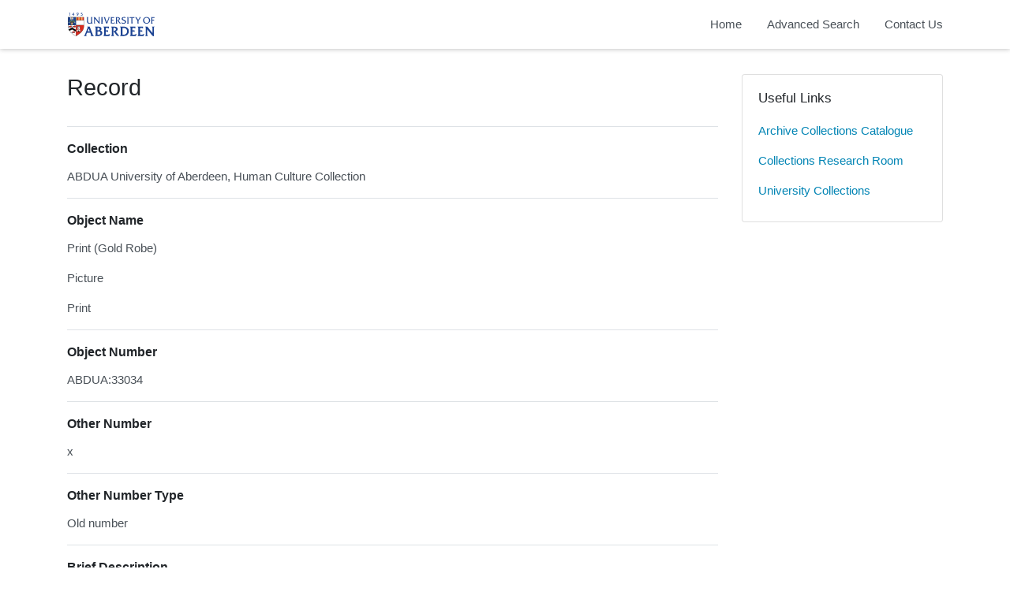

--- FILE ---
content_type: text/html; charset=utf-8
request_url: https://calm.abdn.ac.uk/museums/Record.aspx?src=CalmView.Catalog&id=ABDUA:33034
body_size: 11390
content:
<?xml version="1.0" encoding="utf-8" ?> 
<!DOCTYPE html>

<html lang="en" xml:lang="en">
<head><meta http-equiv="Content-Type" content="text/html; charset=utf-8" /><meta name="viewport" content="width=device-width, initial-scale=1, shrink-to-fit=no" /><meta name="description" /><meta name="author" /><title>
	Search Results
</title><link rel="stylesheet" href="https://use.fontawesome.com/releases/v5.5.0/css/all.css" integrity="sha384-B4dIYHKNBt8Bc12p+WXckhzcICo0wtJAoU8YZTY5qE0Id1GSseTk6S+L3BlXeVIU" crossorigin="anonymous" /><meta name="description" content="Museum Collections">
<link type="text/css" href="/museums/App_Themes/Customer/style.css" rel="stylesheet" media="All" />
<link type="text/css" href="/museums/App_Themes/Customer/fancybox.css" rel="stylesheet" media="All" />
    <!-- Global site tag (gtag.js) - Google Analytics -->
    <script async src=https://www.googletagmanager.com/gtag/js?id=G-7DB0XXYETK></script>
    <script>
        window.dataLayer = window.dataLayer || [];
        function gtag(){dataLayer.push(arguments);}
        gtag('js', new Date());

        gtag('config', 'G-7DB0XXYETK');
    </script>
<link href="https://calm.abdn.ac.uk:443/museums/rdf/catalog/ABDUA:33034" rel="alternate" type="application/rss+xml" /></head>
<body class="layout-with-side-nav">
    <form name="aspnetForm" method="post" action="./Record.aspx?src=CalmView.Catalog&amp;id=ABDUA%3a33034" id="aspnetForm" class="page_Record">
<div>
<input type="hidden" name="__VIEWSTATE" id="__VIEWSTATE" value="/[base64]" />
</div>

<div>

	<input type="hidden" name="__VIEWSTATEGENERATOR" id="__VIEWSTATEGENERATOR" value="1F5FDFC6" />
</div>    
     <header class="header">

        <div class="container header__container">
            <div class="header__row">

                <div class="header__brand-container">
                    <div class="brand">
                        <a href="default.aspx" class="brand__link">
                            <span class="sr-only">Homepage</span>
                            <img src=".\images\UoA_Primary_Logo_RGB.svg" id="ctl00_logoImage" class="brand__img" aria-label="Site logo" />                            
                        </a>
                    </div>
                </div>

                <button class="header__burger-menu" type="button" data-toggle="collapse" data-target="#navbarNav"
                    aria-controls="navbarNav" aria-expanded="false" aria-label="Toggle navigation">
                    <i class="fas fa-bars header__burger-menu-open"></i>
                    <i class="fas fa-times header__burger-menu-close"></i>
                </button>

                <div class="header__navbar-container" aria-label="Nav-bar">
                    <nav class="navbar navbar-expand-md navbar-light container header__navbar" aria-label="Nav-bar">
                        <div id="navbarNav" class="collapse navbar-collapse header__navbar-collapse" aria-label="Nav-bar">
                            
                        <ul class='navbar-nav'><li class='nav-item'><a class='top-nav-link' href='default.aspx'>Home</a></li><li class='nav-item'><a class='top-nav-link' href='advanced.aspx?src=CalmView.Catalog'>Advanced Search</a></li><li class='nav-item'><a class='top-nav-link' href='contact.aspx'>Contact Us</a></li></ul'></div>
                    </nav>
                </div>

            </div>
        </div>

    </header>

        <div class="main">
            <div id="content" class="content">                
                

    <main class="main main--content-page">
        <div class="container">
            <div class="main__content">
                <div class="main__content-main">
                    <div id="ctl00_main_BreadCrumb" class="bcrumb">
	<h1>Record</h1>
</div>
                    <div class="PageHeader">
                        
                    </div>
                    <div>
                        
                        <div class="recordcontainer">
                            <div class="recordcontent">
                                <div id="ctl00_main_RecordView">
	<div class="recordcontext">

	</div><div class="recordContent"><table class="summary" border="0" cellspacing="2" cellpadding="5" summary="Record View"><tr id="Repository&#xD;&#xA;      "><td class="tabletitle" rowspan="1">Collection</td><td class="tablevalue">ABDUA University of Aberdeen, Human Culture Collection</td></tr><tr id="ObjectName&#xD;&#xA;      "><td class="tabletitle" rowspan="3">Object Name</td><td class="tablevalue">Print (Gold Robe)</td></tr><tr id="ObjectName&#xD;&#xA;      "><td class="tablevalue">Picture</td></tr><tr id="ObjectName&#xD;&#xA;      "><td class="tablevalue">Print</td></tr><tr id="ObjectNumber&#xD;&#xA;      "><td class="tabletitle" rowspan="1">Object Number</td><td class="tablevalue">ABDUA:33034</td></tr><tr id="OtherNumber&#xD;&#xA;      "><td class="tabletitle" rowspan="1">Other Number</td><td class="tablevalue">x</td></tr><tr id="OtherNumberType&#xD;&#xA;      "><td class="tabletitle" rowspan="1">Other Number Type</td><td class="tablevalue">Old number</td></tr><tr id="BriefDescription&#xD;&#xA;      "><td class="tabletitle" rowspan="1">Brief Description</td><td class="tablevalue">Gold Robe.</td></tr><tr id="ContentDescription&#xD;&#xA;      "><td class="tabletitle" rowspan="1">Content Description</td><td class="tablevalue">Gold Robe</td></tr><tr id="Dimensions&#xD;&#xA;      "><td class="tabletitle" rowspan="1">Dimensions</td><td class="tablevalue">Frame h: 615 mm; w: 310 mm; window aperture h: 533 mm, w: 242 mm   </td></tr><tr id="Materials&#xD;&#xA;      "><td class="tabletitle" rowspan="1">Materials</td><td class="tablevalue">Ink on paper</td></tr><tr id="Technique&#xD;&#xA;      "><td class="tabletitle" rowspan="1">Technique</td><td class="tablevalue">Linocut</td></tr><tr id="Maker&#xD;&#xA;      "><td class="tabletitle" rowspan="1">Maker</td><td class="tablevalue">Robertson, Barbara</td></tr><tr id="ObjectProductionDate&#xD;&#xA;      "><td class="tabletitle" rowspan="1">Object Production Date</td><td class="tablevalue">1989</td></tr><tr id="PlaceKey&#xD;&#xA;      "><td class="tabletitle" rowspan="1">Place Key</td><td class="tablevalue">Europe, Scotland, North East, Aberdeen</td></tr><tr id="FieldCollector&#xD;&#xA;      "><td class="tabletitle" rowspan="1">Field Collector</td><td class="tablevalue">Robertson, Barbara</td></tr><tr id="AcquisitionSource&#xD;&#xA;      "><td class="tabletitle" rowspan="1">Aquisition Source</td><td class="tablevalue">Senior common room- </td></tr></table></div>
</div>
                                <span id="ctl00_main_AddToMyItems" class="myitems-add-button"><a href="/museums/Record.aspx?src=CalmView.Catalog&amp;id=ABDUA%3a33034&amp;AddBasket=ABDUA%3a33034">Add to My Items</a></span>
                            </div>
                            <div id="ctl00_main_LinkedDataList" class="LinkedData">
	<ul class="LinkedData"></ul>
</div>
                        </div>
                        
                    </div>
                    <div class="PageFooter">
                        
                    </div>
                </div>
                <div class="sidebar main__content-sidebar">
                    


<div id="ctl00_main_ctl00_ctl01_usefullinks" class="card sidebar__card sidebar__nav-card">
    <div class="card-body">
        <h2 class="sidebar__card-title card-title sidebar__nav-card-title">Useful Links</h2>
        <nav id="ctl00_main_ctl00_ctl01_usefulLinksNav" class="nav flex-column">
        <a href='https://calm.abdn.ac.uk/archives/' class='nav-link sidebar__card-link sidebar__nav-card-link' target='_blank'>Archive Collections Catalogue</a><a href='https://www.abdn.ac.uk/collections/visit-us/collections-research-room-62.php' class='nav-link sidebar__card-link sidebar__nav-card-link' target='_blank'>Collections Research Room</a><a href='https://www.abdn.ac.uk/collections/' class='nav-link sidebar__card-link sidebar__nav-card-link' target='_blank'>University Collections</a></nav>
    </div>
</div>








                </div>
            </div>
        </div>
        

    </main>


            </div>    
        </div>

        <div class="bottom">
             <footer class="footer" aria-label="Footer">
                <div class="container">

                    <ul class="footer__links">
                        <li><a id="ctl00_siteMap"></a></li>
                        <li><a href="privacy.aspx" id="ctl00_privacy">Privacy</a></li>
                        <li><a id="ctl00_terms"></a></li>
                    </ul>

                    <div class="row footer__social-links">
                        <div id="ctl00_socialLinksDiv" class="col-12">
                        <a href='https://www.facebook.com/uoacollections/' target='_blank' class='footer__social-link'><i class='fab fa-facebook-square fa-2x'></i><span class='sr-only'>facebook</span></a><a href='https://twitter.com/uoacollections' target='_blank' class='footer__social-link'><i class='fab fa-twitter-square fa-2x'></i><span class='sr-only'>twitter</span></a><a href='https://www.instagram.com/uoacollections/' target='_blank' class='footer__social-link'><i class='fab fa-instagram fa-2x'></i><span class='sr-only'>instagram</span></a><a href='https://aberdeenunicollections.wordpress.com/' target='_blank' class='footer__social-link'><i class='fab fa-wordpress fa-2x'></i><span class='sr-only'>wordpress</span></a></div>
                    </div>
                    
                    <div class="row text-muted">
                        <div class="col-12 col-md-6">
                            <p id="ctl00_globalFooterText">University Collections, University of Aberdeen</p>
                        </div>
                        <div class="col-12 col-md-6 text-md-right">
                            <p>&copy; CalmView </p>
                        </div>
                    </div>
                </div>
             </footer> 
        </div>                     
    </form> 

    <!-- <script src="https://code.jquery.com/jquery-3.2.1.slim.min.js" integrity="sha384-KJ3o2DKtIkvYIK3UENzmM7KCkRr/rE9/Qpg6aAZGJwFDMVNA/GpGFF93hXpG5KkN"
        crossorigin="anonymous"></script> -->
    <script>window.jQuery || document.write('<script src="./js/jquery-slim.min.js"><\/script>')</script>
    <script src="./js/jquery.fancybox.min.js"></script>
    <script src="./js/bootstrap.min.js"></script>
    <script src="./js/main.js"></script>
    <script type="text/javascript" src="custom.js"></script>
</body>
</html>
